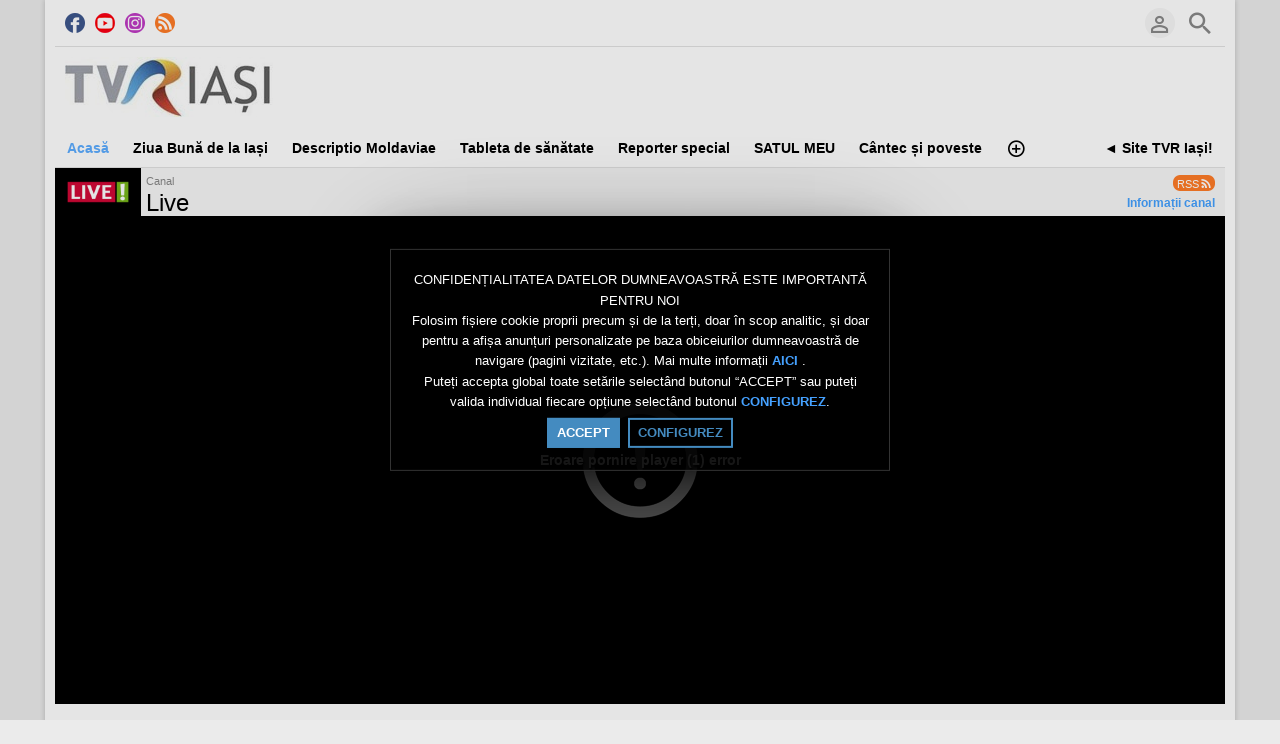

--- FILE ---
content_type: text/html; charset=UTF-8
request_url: https://media.tvriasi.ro/
body_size: 16142
content:
<!DOCTYPE HTML>
<html lang="ro" dir="ltr" class="v2 rev1-able fe ltr ">
<head>
<meta charset="utf-8">
<title>Live TVR Iaşi</title>
<meta name="description" content="televiziune, TVR, Iasi, live, ştiri, sport, educaţie, divertisment, România, Moldova, Iaşi, Suceava, Botoşani, Neamţ, Bacău, Vaslui, Vrancea, Galaţi" >
<meta name="keywords" content="televiziune, iasi, live, online, stiri, reportaj, documentar, news, webtv, web, tv, iptv, streaming, regiune, regional, media, românia, moldova, suceava, botoşani, neamţ, bacău, vaslui, vrancea, galaţi" >
<meta http-equiv=X-UA-Compatible content="IE=edge">
<meta name="viewport" content="width=device-width, initial-scale=1">
<link rel="canonical" href="https://media.tvriasi.ro" />
<meta name="twitter:card" content="summary">
<meta name="twitter:title" content="Live TVR Iaşi">
<meta name="twitter:description" content="televiziune, TVR, Iasi, live, ştiri, sport, educaţie, divertisment, România, Moldova, Iaşi, Suceava, Botoşani, Neamţ, Bacău, Vaslui, Vrancea, Galaţi">
<meta name="twitter:image:src" content="https://media.tvriasi.ro/uploads/images/img_social_1459919419.jpg">
<meta name="twitter:url" content="https://media.tvriasi.ro">
<meta property="fb:admins" content="@tvriasi" />
<meta property="og:site_name" content="Live TVR Iaşi"/>
<meta property="og:url" content="https://media.tvriasi.ro" />
<meta property="og:title" content="Live TVR Iaşi"/>
<meta property="og:description" content="televiziune, TVR, Iasi, live, ştiri, sport, educaţie, divertisment, România, Moldova, Iaşi, Suceava, Botoşani, Neamţ, Bacău, Vaslui, Vrancea, Galaţi"/>
<meta property="og:image" content="https://media.tvriasi.ro/uploads/images/img_social_1459919419.jpg"/>
<meta property="og:image:width" content="900"/>
<meta property="og:image:height" content="900"/>
<link rel="image_src" href="https://media.tvriasi.ro/uploads/images/img_social_1459919419.jpg" />
<meta property="og:type" content="website"/>
<link rel="stylesheet" href="https://media.tvriasi.ro/public/frontend/v2/css_default/_main.css?pb=06218f832df569a65a51b234d233c41e"/>
<link rel="stylesheet" href="https://media.tvriasi.ro/public/frontend/v2/fonts/icomoon/icomoon.css">
<link rel="stylesheet" href="https://media.tvriasi.ro/public/frontend/v2/css_default/modal.css?pb=06218f832df569a65a51b234d233c41e"/>
<script>var elm=document.getElementsByTagName('html'); if(elm[0].dir=='rtl'||elm[0].style.direction=='rtl') document.write('<link rel="stylesheet" href="https://media.tvriasi.ro/public/frontend/v2/css_default/_main_rtl.css?pb=06218f832df569a65a51b234d233c41e"/>');</script>
<style>body, html { background: #FFFFFF}</style><link id="styler" rel="stylesheet" type="text/css" href="https://media.tvriasi.ro/uploads/docs/style_1469356235.css"/>
<link rel="icon" href="https://media.tvriasi.ro/favicon.ico">
<link rel="icon" href="https://media.tvriasi.ro/apple-touch-icon-precomposed.png">
<link rel="apple-touch-icon-precomposed" href="https://media.tvriasi.ro/apple-touch-icon-precomposed.png">
<link rel="apple-touch-icon" href="https://media.tvriasi.ro/apple-touch-icon.png">
<script>
var SITE_BASE_URL = "https://media.tvriasi.ro/";
var PUBLIC_COMMON_BASE_URL = "https://media.tvriasi.ro/public/common/";
var THEME_BASE_URL = "https://media.tvriasi.ro/public/frontend/v2/";
var HTML5_WEBM_ENABLED = 01;
var HTML5_DASH_ENABLED = 01;
var PRODUCT_BUILD_ID = "06218f832df569a65a51b234d233c41e";
var DATE_FORMAT = "d/m/Y";
</script>
<script src="https://media.tvriasi.ro/langs/frontend/ro/k_lang.js?pb=06218f832df569a65a51b234d233c41e"></script>
<script src="https://ajax.googleapis.com/ajax/libs/jquery/3.7.0/jquery.min.js"></script><script>window.jQuery || document.write('<script src="https://media.tvriasi.ro/public/common/js/jquery-3.7.0.min.js"><\/script>');</script>
<script src="https://ajax.googleapis.com/ajax/libs/jqueryui/1.13.2/jquery-ui.min.js"></script><script>window.jQuery.ui || document.write('<script src="https://media.tvriasi.ro/public/common/js/jquery-ui-1.13.2.min.js"><\/script>');</script>
<script src="https://media.tvriasi.ro/public/common/js/k_common.js?pb=06218f832df569a65a51b234d233c41e"></script>
<script src="https://media.tvriasi.ro/public/common/js/k_clip_preview.js"></script>
<script src="https://media.tvriasi.ro/public/frontend/v2/js/main.js?pb=06218f832df569a65a51b234d233c41e"></script>
<link rel="stylesheet" href="https://media.tvriasi.ro/public/common/js/k_cookies_notice.css"/>
<script>
var PRIVACY_POLICY_URL = "https://media.tvriasi.ro/index.php/portal/p/40/";
var COOKIES_POLICY_URL = "#";
</script>
<script src="https://media.tvriasi.ro/public/common/js/k_cookies_notice.js" async></script>
<script>
runHTMLHeadFuncs();
</script>
<!--[if lt IE 9]>
<script src="https://media.tvriasi.ro/public/frontend/v2/js/respond.min.js"></script>
<![endif]-->
<script>if(typeof(stf)=="function"){stf();}if(typeof(stfi)=="function"){stfi();}</script><meta name="p:domain_verify" content="0388dffa14901a534d782780c50fb102"/>
<script type="application/ld+json">{"@context":"https://schema.org","@type":"Organization","name":"Televiziunea Română - Studioul TVR Iași","url":"http://www.tvriasi.ro/","logo":"https://media.tvriasi.ro/uploads/images/img_social_1459919419.jpg","sameAs":["https://www.facebook.com/tvriasi/","https://www.youtube.com/tvriasionline/","https://www.instagram.com/tvr_iasi_official/"]}</script><script src="https://media.tvriasi.ro/public/common/js/unveil/jquery.unveil.js"></script><script>
runLazyLoad=function() { $("img").unveil(50, function() { $(this).on("load", function() { this.style.opacity = 1; $("body").trigger("_lazyloadimageload",{}); }); }); }; $(document).ready(function(){ runLazyLoad(); }); </script>
<link rel="stylesheet" href="https://media.tvriasi.ro/public/frontend/v2/css_default/k_notifications.css?pb=06218f832df569a65a51b234d233c41e"/>
<link rel="alternate" type="application/rss+xml" title="Live TVR Iaşi - Sumar general (RSS)" href="https://media.tvriasi.ro/rss.php" />
<link rel="alternate" type="application/rss+xml" title="Live TVR Iaşi - Sumar Galerii (RSS)" href="https://media.tvriasi.ro/rss.php?type=galleries" />
<link rel="alternate" type="application/rss+xml" title="Live TVR Iaşi Sumar ştiri (RSS)" href="https://media.tvriasi.ro/rss.php?type=news" />
<link rel="alternate" type="application/rss+xml" title="Live TVR Iaşi - Sumar evenimente (RSS)" href="https://media.tvriasi.ro/rss.php?type=events" />
<link rel="alternate" type="application/rss+xml" title="Live TVR Iaşi - Sumar canal (RSS)" href="https://media.tvriasi.ro/rss.php?type=channel&amp;id=7" />
</head>
<body>
<div class="pageWrapper">
<header>
<div class="headerArea">
<div class="mobileMenuWrapper">
<nav>
<div class="mobileMenu inactive">
<a href="#" id="mobileMenuCloseButton" class="mobileMenuCloseButton"><i class="icon-close"></i></a>
<a href="https://media.tvriasi.ro/" class="headerMiniLogo"><img src="https://media.tvriasi.ro/uploads/images/logo_site_1358691811.jpg" class="logo" alt="Live TVR Iaşi" title="Live TVR Iaşi" ></a>
<div class="clearFix"></div>
<form id="miniSearchForm" name="miniSearchForm" class="miniSearchForm" action="" method="get" >
<a href="#" class="searchButton" title="Caută"><i class="icon-search"></i></a>
<input name="miniSearchField" id="miniSearchField" class="miniSearchField" value="" title="Caută" />
</form>
<ul class="mobileMenuItems">
</ul>
<div class="followUsButtons">
</div>
</div>
</nav>
<div class="mobileMenuOverlay inactive"></div>
</div>
<div class="headerBarWrapper">
<div class="headerBar">
<a class="slidingMenuToggle"><i class="icon icon-menu"></i></a>
<ul id="followUsButtons" class="followUsButtons">
<li><a href="https://www.facebook.com/tvriasi/" title="Urmați-ne (Facebook)" alt="Urmați-ne (Facebook)" class="follow_us_icon follow_us_facebook_icon" target="_blank" ></a></li>
<li><a href="https://www.youtube.com/tvriasionline/" title="Urmați-ne (YouTube )" alt="Urmați-ne (YouTube )" class="follow_us_icon follow_us_youtube_icon" target="_blank" ></a></li>
<li><a href="https://www.instagram.com/tvr_iasi_official/" title="Urmați-ne (Instagram)" alt="Urmați-ne (Instagram)" class="follow_us_icon follow_us_instagram_icon" target="_blank" ></a></li>
<li><a href="https://media.tvriasi.ro/rss.php" title="Abonare (sumar global)" class="follow_us_icon follow_us_rss" target="_blank"></a></li>
</ul>
<ul class="headerSearch">
<li class="headerSearchButtonWrapper withGenericFloatingSubmenu sticky"><a href="#" class="headerSearchButton genericFloatingSubmenuButton" title="Caută"><i class="icon-search"></i></a>
<ul class="headerSearchBox genericFloatingSubmenu submenuAlignRight withArrow">
<li>
<form id="searchForm" name="searchForm" class="searchForm" action="https://media.tvriasi.ro/index.php/portal/search/" method="get" >
<a href="#" class="searchButton" title="Caută"><i class="icon-search"></i></a>
<ul id="searchMode" class="searchMode">
<li class="withGenericFloatingSubmenu"><a href="#" id="searchModeButton" class="searchModeButton genericFloatingSubmenuButton"><i class="icon-keyboard_arrow_down"></i></a>
<ul id="searchModeMenu" class="genericFloatingSubmenu submenuAlignRight withArrow">
<li><a href="#" id="searchModeVideos">Videoclipuri</a></li>
<li><a href="#" id="searchModeChannels">Canale</a></li>
<li><a href="#" id="searchModePages">Pagini</a></li>
<li><a href="#" id="searchModeGalleries">Galerii</a></li>
<li><a href="#" id="searchModeNews">Știre</a></li>
<li><a href="#" id="searchModeEvents">Evenimente</a></li>
<li><a href="#" id="searchModeAll">Toate</a></li>
</ul>
</li>
</ul>
<input name="iq" id="searchField" class="searchField" value="" title="Caută" tabindex="-1" />
<input name="go" id="go" type="hidden" value="portal" />
<input name="do" id="do" type="hidden" value="search" />
<input name="searchFormGUI" id="searchFormGUI" type="hidden" value="desktop" />
<input name="searchFormFUrlStyle" id="searchFormFUrlStyle" type="hidden" value="default" />
</form>
</li>
</ul>
</li>
</ul>
<ul class="headerUserMenu">
<li class="withGenericFloatingSubmenu"><a href="#" class="loggedOutUserButton genericFloatingSubmenuButton"><i class="icon-person_outline"></i></a>
<ul class="genericFloatingSubmenu submenuAlignRight withArrow">
<li><a href="https://media.tvriasi.ro/index.php/portal/login/" ><span>Autentificare</span> <i class="icon-input"></i></a></li>
<li style=""><a href="https://media.tvriasi.ro/index.php/portal/register/" ><span>Înregistrare</span> <i class="icon-person_add"></i></a></li>
</ul>
</li>
</ul>
<a href="https://media.tvriasi.ro/" class="headerMiniLogo"><img src="https://media.tvriasi.ro/uploads/images/logo_site_1358691811.jpg" class="logo" alt="Live TVR Iaşi" title="Live TVR Iaşi" ></a>
</div>
</div>
<div class="headerBarWrapperPlaceholder"></div>
<div class="headerLogoAreaWrapper">
<div class="headerLogoArea logoLeft">
<div id="headerBanner" class="headerBanner" style="display:none; "></div>
<a href="https://media.tvriasi.ro/" class="headerLogo"><img src="https://media.tvriasi.ro/uploads/images/logo_site_1358691811.jpg" class="logo" alt="Live TVR Iaşi" title="Live TVR Iaşi" ></a>
</div>
</div>
<nav>
<ul id="allHeaderMenuItems" style="display:none;">
<li class="itemaf71b187c85e35de48a535fda9096ca7"><a href="https://media.tvriasi.ro/index.php/channel/7/transmisii-live/" target="_top" ><span>Acasă </span></a>
</li>
<li class="item7efc2db1bd34c29fe3627d4133c0a588"><a href="https://media.tvriasi.ro/index.php/channel/69/ziua-bună-de-la-iași/" target="_top" ><span>Ziua Bună de la Iași </span></a>
</li>
<li class="item53ad457922393839d11230c26bbbbaf6"><a href="https://media.tvriasi.ro/index.php/channel/4/descriptio-moldaviae/" target="_top" ><span>Descriptio Moldaviae </span></a>
</li>
<li class="item9d589f29fc9fff0bb0ee4d184f061dbe"><a href="https://media.tvriasi.ro/index.php/channel/5/tableta-de-sanatate/" target="_top" ><span>Tableta de sănătate </span></a>
</li>
<li class="itemece02c8bcd10a8c61489b8c01c19a0b6"><a href="https://media.tvriasi.ro/index.php/channel/27/reporter-special/" target="_top" ><span>Reporter special </span></a>
</li>
<li class="itemc865fbeaf5dcccefbe552f52c762a581"><a href="https://media.tvriasi.ro/index.php/channel/34/satul-meu/" target="_top" ><span>SATUL MEU </span></a>
</li>
<li class="item259e752900b8c5f511ba061171cf910b"><a href="https://media.tvriasi.ro/index.php/channel/12/cântec-și-poveste/" target="_top" ><span>Cântec și poveste </span></a>
</li>
<li class="item147c14e27a5cadb7d3fc1d7bb055590c"><a href="https://media.tvriasi.ro/index.php/channel/38/regiunea-in-obiectiv/" target="_top" ><span>Regiunea în Obiectiv </span></a>
</li>
<li class="itemf532a119be79b48e8df38077ce51b5ba"><a href="https://media.tvriasi.ro/index.php/channel/39/actual-regional/" target="_top" ><span>Actual Regional </span></a>
</li>
<li class="item34f534500b38a9e5d1c15c254c905a99"><a href="https://media.tvriasi.ro/index.php/channel/8/ghici-cine-vine-la-cină/" target="_top" ><span>Ghici cine vine la cină </span></a>
</li>
<li class="iteme6809b099ce0b2f60295743260a68173"><a href="https://media.tvriasi.ro/index.php/channel/2/jurnal-regional/" target="_top" ><span>Jurnal Regional </span></a>
</li>
<li class="itemffad0fdd325028473d07e2aaa445bc47"><a href="https://media.tvriasi.ro/index.php/channel/66/concurs-vacanță-la-iași/" target="_top" ><span>CONCURS - Vacanță la Iași! </span></a>
</li>
<li class="itemeef344eb84448a97f0fc5b7ef2d862a1"><a href="https://media.tvriasi.ro/index.php/channel/22/masina-timpului/" target="_top" ><span>Mașina Timpului </span></a>
</li>
<li class="item4a7cc240552700a71fb90ed1b2293c69"><a href="https://media.tvriasi.ro/index.php/channel/37/romania-100/" target="_top" ><span>ROMANIA 100 </span></a>
</li>
<li class="iteme219d63e12571ba48aa57d080048513e"><a href="https://media.tvriasi.ro/index.php/channel/17/racord/" target="_top" ><span>Racord </span></a>
</li>
<li class="item1fce0d2cedc7fae4db66c75d36b38221"><a href="https://media.tvriasi.ro/index.php/channel/16/identitate-basarabia/" target="_top" ><span>Identitate Basarabia </span></a>
</li>
<li class="item8ce059dc8ef40e8c6328a26c56b18336"><a href="https://media.tvriasi.ro/index.php/channel/31/romania-pozitiva/" target="_top" ><span>IMPACT </span></a>
</li>
<li class="itemc641f4bbf18c26aaf2c6f0efcf420db4"><a href="https://media.tvriasi.ro/index.php/p/6/despre-noi/" target="_top" ><span>Despre noi </span></a>
</li>
<li class="item979c65fc6bdbd4d0909f4065e11d9ced"><a href="https://media.tvriasi.ro/index.php/channel/30/muzica-ta/" target="_top" ><span>Muzica Ta </span></a>
</li>
<li class="itema662d9b0c44750e3ad1aa7b26e715c17"><a href="https://media.tvriasi.ro/index.php/channel/15/cap-de-afis/" target="_top" ><span>Cap de afiș </span></a>
</li>
<li class="item1ebbdaedb19266fafa3fe7f0787d4ba0"><a href="https://media.tvriasi.ro/index.php/channel/13/români-fără-frontiere/" target="_top" ><span>Români fără frontiere </span></a>
</li>
<li class="item3f31a30b839bb9cd0fa3664bdde5845a"><a href="https://media.tvriasi.ro/index.php/p/28/receptia-digitala-terestra-a-tvr-iasi/" target="_top" ><span>Receptia Digitala Terestra a TVR Iasi </span></a>
</li>
<li class="item51d269c22cfbea70fece4a68db50a071"><a href="https://media.tvriasi.ro/index.php/channel/29/bună-dimineața-moldova!/" target="_top" ><span>Regional Cafe </span></a>
</li>
<li class="item60d6caa700b839fd572e0f91a08734c8"><a href="https://media.tvriasi.ro/index.php/channel/14/documentare/" target="_top" ><span>Documentare </span></a>
</li>
<li class="item362765caee179093f72bfdaa9a6a09e1"><a href="https://media.tvriasi.ro/index.php/channel/11/arhiva-sentimentala/" target="_top" ><span>Arhiva sentimentală... </span></a>
</li>
<li class="item57ded093d5b271b4a789def0ce34f269"><a href="https://media.tvriasi.ro/index.php/channel/33/spaţiul-deciziilor/" target="_top" ><span>Spațiul Deciziilor </span></a>
</li>
<li class="item3af96005b00221df62649a999946a3a6"><a href="https://media.tvriasi.ro/index.php/channel/19/romania-diversa/" target="_top" ><span>România diversă </span></a>
</li>
<li class="itemc1ff60a49dcdc9030726fd132eed0d67"><a href="https://media.tvriasi.ro/index.php/channel/36/arena/" target="_top" ><span>ARENA </span></a>
</li>
<li class="itemf56f2cea03c5b8592a7dcd0974880975"><a href="https://media.tvriasi.ro/index.php/channel/32/impreuna-langa-brad/" target="_top" ><span>Impreuna langa brad </span></a>
</li>
<li class="itemedca4d6481d860e719087e4aa8377a11"><a href="https://media.tvriasi.ro/index.php/channel/26/vară-pentru-voi/" target="_top" ><span>Vară pentru voi! </span></a>
</li>
<li class="itemcc264ff2bf62dcbb4311ac1c042671e0"><a href="https://media.tvriasi.ro/index.php/channel/24/iasii-marilor-iubiri/" target="_top" ><span>IAȘII MARILOR IUBIRI </span></a>
</li>
<li class="item1f1a79621b2cc5a390e63ff33e7f75f3"><a href="https://media.tvriasi.ro/index.php/channel/25/expedițiile-memoriei/" target="_top" ><span>Expedițiile memoriei </span></a>
</li>
<li class="item3281772b5e1cbd84b0925938dd3dea33"><a href="https://media.tvriasi.ro/index.php/channel/23/tvr-iasi-25/" target="_top" ><span>TVR Iași 25 </span></a>
</li>
<li class="itemb81c1a716a84d6d4d2918d15babe6fd7"><a href="https://media.tvriasi.ro/index.php/channel/18/sij2016/" target="_top" ><span>SIJ2016 </span></a>
</li>
<li class="iteme1ae8ec4d41222dc2de774899b493b61"><a href="https://media.tvriasi.ro/index.php/channel/35/transfrontalier-2016/" target="_top" ><span>TRANSFRONTALIER 2016 </span></a>
</li>
<li class="item745cd87d3779620ab9c3b6c22eeccee2"><a href="https://media.tvriasi.ro/index.php/p/40/politica-de-confidenţialitate/" target="_top" ><span>Politica de Confidențialitate </span></a>
</li>
<li class="itema70c86f4d0c13a8277755b3840b37c38"><a href="https://media.tvriasi.ro/index.php/p/41/politica-de-cookie/" target="_top" ><span>Politica de Cookie </span></a>
</li>
<li class="item12805e4fd62029bcdc2056a79bb18072"><a href="https://media.tvriasi.ro/index.php/channel/42/invitatie-la-spectacol/" target="_top" ><span>INVITATIE LA SPECTACOL </span></a>
</li>
<li class="item6a5cc6ae21162e1be88e94b1cbb842db"><a href="https://media.tvriasi.ro/index.php/channel/43/interviul-săptămânii/" target="_top" ><span>INTERVIUL SĂPTĂMÂNII </span></a>
</li>
<li class="item6da71e467d843b53ad12e750db3eb7ae"><a href="https://media.tvriasi.ro/index.php/channel/44/lumina-crestinului/" target="_top" ><span>LUMINA CRESTINULUI </span></a>
</li>
<li class="itemb52492aedff29d064777930ee69244dc"><a href="https://media.tvriasi.ro/index.php/channel/45/editie-speciala/" target="_top" ><span>EDITIE SPECIALA </span></a>
</li>
<li class="itemf7f16e2e32dec4fc1b2bf098dc06a0be"><a href="https://media.tvriasi.ro/index.php/channel/46/cult-rt/" target="_top" ><span>CULT@rt </span></a>
</li>
<li class="item11b8c8d8e0c3dba0ae5a1e34243bedf3"><a href="https://media.tvriasi.ro/index.php/channel/47/start-up-100/" target="_top" ><span>START UP 100% </span></a>
</li>
<li class="item5f58f2c79ec38a3049fc017b0b51d1b6"><a href="https://media.tvriasi.ro/index.php/channel/49/prim-plan-obiectiv/" target="_top" ><span>PRIM-PLAN OBIECTIV </span></a>
</li>
<li class="item8a4ece7341280a077ee066dcc3d01824"><a href="https://media.tvriasi.ro/index.php/channel/50/caravana-tvr-3/" target="_top" ><span>CARAVANA TVR 3 </span></a>
</li>
<li class="item3c483db4bb9d30707b140b4cd01c2f4d"><a href="https://media.tvriasi.ro/index.php/channel/52/accent-regional/" target="_top" ><span>ACCENT REGIONAL </span></a>
</li>
<li class="itemb84a77bd90769ccee1150ac1572e9747"><a href="https://media.tvriasi.ro/index.php/channel/53/educația-la-zi/" target="_top" ><span>EDUCAȚIA LA ZI </span></a>
</li>
<li class="item43b07507bd41db834e32ee9f3312647b"><a href="https://media.tvriasi.ro/index.php/channel/55/forum-economic/" target="_top" ><span>FORUM ECONOMIC </span></a>
</li>
<li class="itemaf7ff04852eadb98ba93fd8a54a28a79"><a href="https://media.tvriasi.ro/index.php/channel/56/parlamentul-acasa/" target="_top" ><span>PARLAMENTUL ACASA </span></a>
</li>
<li class="iteme39dbd187d3a54be4985b251d61f65a2"><a href="https://media.tvriasi.ro/index.php/channel/57/familion/" target="_top" ><span>FamiliON </span></a>
</li>
<li class="itemcfaa754eb6ee98d2408c85194ded66c2"><a href="https://media.tvriasi.ro/index.php/channel/58/play/" target="_top" ><span>PLAY </span></a>
</li>
<li class="itemdc6ca8a88787334ce527fcb2e89dd050"><a href="https://media.tvriasi.ro/index.php/channel/59/ce-ai-mai-citit/" target="_top" ><span>CE-AI MAI CITIT? </span></a>
</li>
<li class="item253a23ce4d982c974560d8f8b331a200"><a href="https://media.tvriasi.ro/index.php/channel/60/4-arte/" target="_top" ><span>4 ARTE </span></a>
</li>
<li class="item61aff848b5bf27f11fe805dd9b1a6429"><a href="https://media.tvriasi.ro/index.php/channel/61/cronici-moldave/" target="_top" ><span>CRONICI MOLDAVE </span></a>
</li>
<li class="item2e7ec86d2609de7ae798a18e6009ea6a"><a href="https://media.tvriasi.ro/index.php/channel/62/vorba-domnului-lăzărescu/" target="_top" ><span>VORBA DOMNULUI LĂZĂRESCU </span></a>
</li>
<li class="item0990415330eb821a8d2d6d171df8194c"><a href="https://media.tvriasi.ro/index.php/channel/63/intâlniri-admirabile/" target="_top" ><span>INTÂLNIRI ADMIRABILE </span></a>
</li>
<li class="item4b2f9c9464d14f1327a1d6f08e9a1525"><a href="https://media.tvriasi.ro/index.php/channel/64/televiziunea-mea/" target="_top" ><span>TeleViziunea mea </span></a>
</li>
<li class="item09585893b7bd502897d93af5b48dfd80"><a href="https://media.tvriasi.ro/index.php/channel/65/moldova-economic/" target="_top" ><span>MOLDOVA ECONOMIC </span></a>
</li>
<li class="item9e2ad75c82baa6b397bb83005f8ec964"><a href="https://media.tvriasi.ro/index.php/channel/67/trimbulinzii-2-0/" target="_top" ><span>ENERGIA Z / TRIMBULINZII 2,0 </span></a>
</li>
<li class="item5687d338a7b7bcf7e891df2fd6fdfa11"><a href="https://media.tvriasi.ro/index.php/channel/68/decupaj-subiectiv/" target="_top" ><span>DECUPAJ SUBIECTIV </span></a>
</li>
<li class="item9a3a391b38e1dda77e3eb30bce9aa261"><a href="https://media.tvriasi.ro/index.php/channel/70/pridvoarele-credinței/" target="_top" ><span>PRIDVOARELE CREDINTEI/SPIRIT ȘI CREDINȚĂ </span></a>
</li>
<li class="itemfc2fa2b13cbe35bf7c10bfe3b43862d5"><a href="https://media.tvriasi.ro/index.php/channel/71/analiză-finală/" target="_top" ><span>ANALIZĂ FINALĂ </span></a>
</li>
<li class="item4e1234668f992cee5a98a81639a3295d"><a href="https://media.tvriasi.ro/index.php/channel/72/podcast-tvr-iași/" target="_top" ><span>PODCAST TVR IAȘI </span></a>
</li>
<li class="item6ab32b0d517a077ccc61056409ecd108"><a href="https://media.tvriasi.ro/index.php/channel/73/scena-artelor/" target="_top" ><span>SCENA ARTELOR </span></a>
</li>
<li class="item00ae2f531624467db16a08b6f69db446"><a href="https://media.tvriasi.ro/index.php/channel/74/etnic-news/" target="_top" ><span>ETNIC NEWS </span></a>
</li>
<li class="itemfee458bcf306c53fcb96ae4acfd187ca"><a href="https://media.tvriasi.ro/index.php/channel/75/adevărul-din-oglindă/" target="_top" ><span>ADEVĂRUL DIN OGLINDĂ </span></a>
</li>
<li class="item6ba039f068eefb7b03efda96b185045c"><a href="https://media.tvriasi.ro/index.php/channel/76/showroom/" target="_top" ><span>SHOWROOM </span></a>
</li>
<li class="item3cb6eff4361cb4fd7016e281d63280de"><a href="https://media.tvriasi.ro/index.php/channel/77/calatorie-cu-gust/" target="_top" ><span>CALATORIE CU GUST </span></a>
</li>
<li class="item24218893e058e2f06e39c6f4e939c2ba"><a href="https://media.tvriasi.ro/index.php/channel/78/tempo-rubato/" target="_top" ><span>TEMPO RUBATO </span></a>
</li>
<li class="item4dc9f0986776134815f3fd6e6b973489"><a href="https://media.tvriasi.ro/index.php/channel/79/dimineți-perfecte/" target="_top" ><span>DIMINEȚI PERFECTE </span></a>
</li>
<li class="item7528488b93dd539e9ddabfbffb35ddc8"><a href="https://media.tvriasi.ro/index.php/channel/80/vocea-publică/" target="_top" ><span>VOCEA PUBLICĂ </span></a>
</li>
<li class="item312b70f7d679e1cacccd50229e6ee737"><a href="https://media.tvriasi.ro/index.php/channel/81/alb-negru/" target="_top" ><span>ALB-NEGRU </span></a>
</li>
<li class="itemab2d95c956e69c400ff5b1516ba9db75"><a href="https://media.tvriasi.ro/index.php/channel/82/doza-de-it/" target="_top" ><span>DOZA DE IT </span></a>
</li>
<li class="submenu item56e6fa287a9c909b5fafdd7e3eb323e7"><a href="https://media.tvriasi.ro/index.php/categories/" target="_top" ><span>Categorii ▼</span></a>
<ul>
<li class="itemba69bc445b8ed587511a7fba21467287"><a href="https://media.tvriasi.ro/index.php/c/clipuriiasi-1/" target="_top" ><span>Clipuri Iasi</span></a>
</li>
<li class="item02487ae04522f18a98058286b6806cc2"><a href="https://media.tvriasi.ro/index.php/c/jurnal-2/" target="_top" ><span>Jurnal TVR Iaşi</span></a>
</li>
</ul>
</li>
<li class="iteme0ec0de531783ba864addbd1631f3dc8"><a href="https://media.tvriasi.ro/index.php/galleries/" target="_top" ><span>Galerii</span></a>
</li>
<li class="item758b23f99b21d4c4df7719abe57b11d5"><a href="https://media.tvriasi.ro/index.php/news/" target="_top" ><span>Știri</span></a>
</li>
<li class="itembe7188b0cb5c68c582c0c109c9a04c70"><a href="https://media.tvriasi.ro/index.php/events/" target="_top" ><span>Evenimente</span></a>
</li>
<li class="moreButton"><a href="#" title="Mai multe"><i class="icon-control_point"></i></a></li>
<li class="homeButton"><a href="http://www.tvriasi.ro/" target="_blank" rel="nofollow" ><span>◄ Site TVR Iași!</span></a></li>
</ul>
<div class="headerMenuWrapper">
<ul id="headerMenu" class="headerMenu mainMenu">
</ul>
</div>
<div class="headerMenuExtraWrapper" style="display:none;">
<ul id="headerMenuExtra" class="headerMenuExtra mainMenu">
</ul>
<div class="clearFix"></div>
</div>
</nav>
</div>
</header>
<section>
<div class="mainHeadingWrapper headingBar channelHeading outside">
<div class="mainHeading">
<div class="extra">
<div class="rssFeed"><a href="https://media.tvriasi.ro/rss.php?type=channel&amp;id=7" target="_blank" title="Abonare (sumar canal)"><span>RSS</span><i class="icon-rss_feed"></i></a></div>
<a href="#" class="channelInfoToggle" style=""><span>Informații canal</span><i class="icon-control_point"></i></a>
</div>
<div class="image"><img src="https://media.tvriasi.ro/uploads/images/channel_7_1436806344_thumb.png" alt="Live"></div>
<div class="legend dim">Canal</div>
<h1 class="title">Live</h1>
<div class="clearFix"></div>
</div>
<div class="channelInfoWrapper" style="">
<div class="channelInfo">
<div class="publishInfo">
<div class="by">Publicat de: <a href="https://media.tvriasi.ro/index.php/portal/user/1/admin/">admin</a></div>
<div class="date">Data: 13/07/2015</div>
</div>
<main>
<div class="mainDescription description">
<p>Live TVR Iași</p>
<div class="itemCategoriesTitle" style="display:none; ">Categorii:</div>
<ul class="itemCategories" style="display:none; ">
</ul>
<div class="itemTagsTitle" style="">Etichete:</div>
<ul class="itemTags" style="">
<li><a href="https://media.tvriasi.ro/index.php/portal/search/(tag)live/">live</a></li>
<li><a href="https://media.tvriasi.ro/index.php/portal/search/(tag)tvr/">tvr</a></li>
<li><a href="https://media.tvriasi.ro/index.php/portal/search/(tag)iasi/">iasi</a></li>
<li><a href="https://media.tvriasi.ro/index.php/portal/search/(tag)televiziune/">televiziune</a></li>
<li><a href="https://media.tvriasi.ro/index.php/portal/search/(tag)informatii/">informatii</a></li>
<li><a href="https://media.tvriasi.ro/index.php/portal/search/(tag)divertisment/">divertisment</a></li>
<li><a href="https://media.tvriasi.ro/index.php/portal/search/(tag)romania/">romania</a></li>
<li><a href="https://media.tvriasi.ro/index.php/portal/search/(tag)moldova/">moldova</a></li>
<li><a href="https://media.tvriasi.ro/index.php/portal/search/(tag)educatie/">educatie</a></li>
<li><a href="https://media.tvriasi.ro/index.php/portal/search/(tag)stiri/">stiri</a></li>
<li><a href="https://media.tvriasi.ro/index.php/portal/search/(tag)noutati/">noutati</a></li>
<li><a href="https://media.tvriasi.ro/index.php/portal/search/(tag)sport/">sport</a></li>
</ul>
</div>
</main>
</div>
</div>
<div class="clearFix"></div>
</div>
</section>
<section>
<div id="videoPlayerAreaWrapper" class="videoPlayerAreaWrapper outside">
<div id="videoPlayerArea" class="videoPlayerArea">
<div id="videoContainer" class="videoPlayerContainer">
</div>
<div class="playerBanner" style="display:none; "></div>
</div>
</div>
</section>
<script>
var videoPlayerSize = getVideoPlayerSize();
$("#videoContainer").css({"min-height":videoPlayerSize.h});
</script>
<div class="pageBodyWrapper">
<div class="pageBody">
<section>
<div class="clipBasicInfo box">
<form name="clip_data_form">
<input type="hidden" name="form_clip_data_id" id="form_clip_data_id" value="-1">
<input type="hidden" name="form_clip_data_title" id="form_clip_data_title" value="" >
</form>
<h2 class="title" id="clip_data_title">...</h2>
<aside>
<div class="clipPublishStatsInfo">
<div class="publishInfo dim">
<div class="by">Publicat de: <a href="#" id="clip_data_user_href"><span id="clip_data_user">...</span></a></div>
<div class="date">Data: <span id="clip_data_date">../../....</span></div>
<div class="views">Vizualizări: <span id="clip_data_views">...</span></div>
</div>
<div class="statsInfo dim">
<div class="rating">
<div class="likes">Like-uri: <span id="clip_data_likes">...</span> (<span id="clip_data_likes_percent">...</span>%) </div>
<div class="ratingBarOut">
<div class="ratingBarIn" id="clip_data_likes_percent_graph" style="width:0%"></div>
</div>
</div>
</div>
</div>
<div class="clipOptionsBarWrapper" style="display:none;">
<ul class="shareMenu">
<li class="withGenericFloatingSubmenu"><a href="#" class="clipOptionBt share genericFloatingSubmenuButton"><i class="icon-share"></i><span>Distribuie</span></a>
<ul class="genericFloatingSubmenu submenuAlignLeft withArrow">
<li style=""><a href="#" id="channelShareMenuToggleButton"><span>Canal</span></a></li>
<li><a href="#" id="clipShareMenuToggleButton" class="popup"><span>Videoclip</span></a></li>
</ul>
</li>
</ul>
<ul class="commentsMenu" style="">
<li class="withGenericFloatingSubmenu"><a href="#" class="clipOptionBt comments genericFloatingSubmenuButton" id="commentsButton"><i class="icon-comment"></i><span>Comentarii</span></a>
<ul class="genericFloatingSubmenu submenuAlignLeft withArrow">
<li style=""><a href="#" id="channelCommentsButton"><span>Canal</span></a></li>
<li><a href="#" id="clipCommentsButton"><span>Videoclip</span></a></li>
</ul>
</li>
</ul>
<ul class="downloadMenu" style="display:none;">
<li class="withGenericFloatingSubmenu"><a href="#" class="clipOptionBt download genericFloatingSubmenuButton" id="downloadButton"><i class="icon-get_app"></i><span>Descărcare</span></a>
<ul class="genericFloatingSubmenu submenuAlignLeft withArrow" id="downloadableFiles">
</ul>
</li>
</ul>
<ul class="transcriptMenu" style="display:none;">
<li class="withGenericFloatingSubmenu"><a href="#" class="clipOptionBt transcript genericFloatingSubmenuButton" id="transcriptButton" title="Transcriere"><i class="icon-library_books"></i><span>Transcriere</span></a>
<ul class="genericFloatingSubmenu submenuAlignLeft withArrow" id="transcriptList">
</ul>
</li>
</ul>
<a href="#" class="clipOptionBt report" id="clipReportButton" title="Raportează"><i class="icon-flag"></i><span>Raportează</span></a>
<a href="#" class="clipOptionBt fr dislike last" id="clipDislikeButton" title="Nu-mi place" style="display:none"><i class="icon-thumb_down"></i><span></span></a>
<a href="#" class="clipOptionBt fr like" id="clipLikeButton" title="Îmi place" style="display:none"><i class="icon-thumb_up"></i><span>Like</span></a>
<a href="#" class="clipOptionBt fr favorite" id="clipFavoriteButton" title="Favorit"><i class="icon-favorite"></i><span>Favorit</span></a>
</div>
</aside>
</div>
<aside>
<form name="channel_data_form">
<input type="hidden" name="form_channel_data_id" id="form_channel_data_id" value="7">
<textarea style="display:none;" name="form_channel_data_title" id="form_channel_data_title">Live</textarea>
</form>
<div class="channelShareOptions box topSpace">
<div class="boxTitle">
<h3>Canal</h3>
</div>
<div class="channelShareOptionsTabsWrapper boxTabsWrapper withBoxTitle">
<a href="#" id="channelShareOptionsCloseButton" class="shareOptionsCloseButton"><i class="icon-close"></i></a>
<ul id="channelShareOptionsTabs" class="shareOptionsTabs boxTabs">
<li><a href="#" class="tab" data-rel="channelShare">Distribuie/Integrează</a></li>
</ul>
</div>
<div id="channelShareOptionsTabsContent" class="shareOptionsTabsContent">
<div data-rel="channelShare" style="display:none">
<div class="socialWidgets">
<div id="channelWidgetFBLike" class="socialWidget facebook">
</div>
<div id="channelWidgetGPlus" class="socialWidget google">
</div>
<div id="channelWidgetTwitter" class="socialWidget twitter">
</div>
</div>
<div class="socialSharingButtons" id="channelSocialSharingButtons"></div>
<div class="shareLink">
<span>Link</span>
<input type="text" class="field autoselect" name="channel_share_via_link" id="channel_share_via_link" value="https://media.tvriasi.ro/index.php/channel/7/transmisii-live/" >
</div>
<div class="shareEmbed">
<span>Integrare</span>
<input type="text" class="field autoselect" name="channel_share_via_embed_code_iframe" id="channel_share_via_embed_code_iframe" value="...">
</div>
</div>
</div>
</div>
</aside>
<div class="clipTranscript box padded topSpace" style="display:none;">
<a href="#" id="transcriptCloseButton" class="transcriptCloseButton shareOptionsCloseButton"><i class="icon-close"></i></a>
<h4>Transcriere video curentă</h4>
<br>
<div id="clipTranscriptContent" class="clipTranscriptContent boxContent">
</div>
</div>
<aside>
<div class="shareOptions box topSpace">
<div class="boxTitle">
<h3>Videoclip</h3>
</div>
<div class="shareOptionsTabsWrapper boxTabsWrapper withBoxTitle">
<a href="#" id="shareOptionsCloseButton" class="shareOptionsCloseButton"><i class="icon-close"></i></a>
<ul id="shareOptionsTabs" class="shareOptionsTabs boxTabs">
<li><a href="#" class="tab" data-rel="share">Distribuie/Integrează</a></li>
<li><a href="#" class="tab" data-rel="email">Email</a></li>
</ul>
</div>
<div id="shareOptionsTabsContent" class="shareOptionsTabsContent">
<div data-rel="share" style="display:none">
<div class="socialWidgets">
<div id="clipWidgetFBLike" class="socialWidget facebook">
</div>
<div id="clipWidgetGPlus" class="socialWidget google">
</div>
<div id="clipWidgetTwitter" class="socialWidget twitter">
</div>
</div>
<div class="socialSharingButtons" id="clipSocialSharingButtons"></div>
<div class="shareLink">
<span>Link</span>
<input type="text" class="field autoselect" name="clip_share_via_link" id="clip_share_via_link" value="..." >
</div>
<div class="shareEmbed">
<span>Integrare</span>
<input type="text" class="field autoselect" name="clip_share_via_embed_code_iframe" id="clip_share_via_embed_code_iframe" value="...">
</div>
</div>
<div data-rel="email" class="shareEmail" style="display:none">
<iframe src="" id="shareEmailIframe" scrolling="no" frameborder="0" allowtransparency="true" ></iframe>
</div>
</div>
</div>
</aside>
<div class="clipDescription box topSpace">
<div class="clipDescriptionContent">
<div id="clip_data_description">
...
</div>
</div>
<div id="clipDescriptionHeightLimiter" class="clipDescriptionHeightLimiter">
<a href="#" class="more">Arată mai mult</a>
<a href="#" class="less">Arată mai puțin</a>
</div>
</div>
<div class="channelCompleteTranscription box padded topSpace" style="display:none; ">
<h4>Transcrierea clipurilor din lista de redare</h4>
<br>
<div class="channelCompleteTranscriptionContent boxContent">
<div id="channel_data_description" class="">
</div>
</div>
<div id="channelCompleteTranscriptionnHeightLimiter" class="channelCompleteTranscriptionHeightLimiter">
<a href="#" class="more">Arată mai mult</a>
<a href="#" class="less">Arată mai puțin</a>
</div>
</div>
</section>
<div class="columnWrapper">
<div class="column mainColumn topSpace">
<aside><div>
<div class="box topSpace topPadding bottomPadding midPageBanner" style="display:none; "></div>
<div class="box topSpace videoBrowser">
<div class="boxTitle">
<div class="VMSelector">
<a href="#" class="button VMGridButton straightRight active"><i class="icon-view_module"></i></a>
<a href="#" class="button VMListButton straightLeft"><i class="icon-view_list"></i></a>
</div>
<h3>Vizualizare clipuri</h3>
</div>
<div class="videoBrowserTabsWrapper boxTabsWrapper withBoxTitle" id="videoBrowserTabsWrapper">
<ul class="browseSearch">
<li class="withGenericFloatingSubmenu"><a href="#" id="browseSearchToggleButton" class="browseSearchToggleButton genericFloatingSubmenuButton" title="Căută în canalul curent"><i class="icon-search"></i></a>
<ul class="searchBox genericFloatingSubmenu submenuAlignRight withArrow">
<li>
<form id="browseSearchForm" name="browseSearchForm" class="searchForm" action="https://media.tvriasi.ro" method="get" >
<a href="#" id="browseSearchButton" class="searchButton" title="Căută în canalul curent"><i class="icon-search"></i></a>
<input name="browseSearchField" id="browseSearchField" class="searchField" value="" title="Caută" tabindex="-1" />
</form>
</li>
</ul>
</li>
</ul>
<ul id="videoBrowserTabs" class="videoBrowserTabs boxTabs">
<li style=""><a href="#" class="tab adjustable" data-rel="related" onClick="videoBrowserListInit(this.getAttribute('data-rel'))">Similare</a></li>
<li><a href="#" class="tab adjustable" data-rel="featured" onClick="videoBrowserListInit(this.getAttribute('data-rel'))">Recomandări</a></li>
<li><a href="#" class="tab adjustable" data-rel="byDate" onClick="videoBrowserListInit(this.getAttribute('data-rel'))">După dată</a></li>
<li><a href="#" class="tab adjustable" data-rel="mostViewed" onClick="videoBrowserListInit(this.getAttribute('data-rel'))">Top vizualizări</a></li>
<li><a href="#" class="tab adjustable" data-rel="topRated" onClick="videoBrowserListInit(this.getAttribute('data-rel'))">Top voturi</a></li>
<li>
<ul class="videoBrowserMoreMenu">
<li class="withGenericFloatingSubmenu"><a href="#" id="videoBrowserMoreMenuToggle" class="tab more genericFloatingSubmenuButton videoBrowserMoreMenuToggle"><i class="icon-control_point"></i></a>
<ul class="genericFloatingSubmenu submenuAlignRight withArrow" id="videoBrowserMoreMenuOptions">
</ul>
</li>
</ul>
</li>
</ul>
</div>
<div id="videoBrowserTabsContent" class="videoBrowserTabsContent">
<div data-rel="related" id="clipListRelated">
<ul class="loading"></ul>
</div>
<div data-rel="featured" id="clipListFeatured" style="display:none">
<ul class="loading"></ul>
</div>
<div data-rel="byDate" id="clipListByDate" style="display:none">
<ul class="loading"></ul>
</div>
<div data-rel="mostViewed" id="clipListMostViewed" style="display:none">
<ul class="loading"></ul>
</div>
<div data-rel="topRated" id="clipListTopRated" style="display:none">
<ul class="loading"></ul>
</div>
<div data-rel="search" id="clipListSearch" style="display:none">
<ul class="loading"></ul>
</div>
</div>
</div>
<div class="box topSpace comments" style="">
<div class="boxTitle">
<h3>Comentarii canal: Live</h3>
</div>
<div class="FBCommentsWrapper">
<div id="fb-root"></div>
<div class="fb-comments" data-href="https://media.tvriasi.ro/index.php/channel/7/transmisii-live/" data-num-posts="4" data-width="100%"></div>
</div>
<div class="DQCommentsWrapper">
<div id="disqus_thread"></div>
</div>
</div>
</div></aside>
</div>
<div class="column sideColumn topSpace">
<aside><div>
<div class="box topSpace sideBarBanner" style="display:none; "></div>
<div class="box topSpace widget tags widget_1">
<div class="widgetTitle" style=""><h3>Panoul cuvintelor</h3></div>
<ul class="tagList"><li class="tag style6"><a href="https://media.tvriasi.ro/index.php/portal/search/(tag)cultart/">cultart</a></li><li class="tag style5"><a href="https://media.tvriasi.ro/index.php/portal/search/(tag)25/">25</a></li><li class="tag style1"><a href="https://media.tvriasi.ro/index.php/portal/search/(tag)reporter/">reporter</a></li><li class="tag style5"><a href="https://media.tvriasi.ro/index.php/portal/search/(tag)irinel/">irinel</a></li><li class="tag style1"><a href="https://media.tvriasi.ro/index.php/portal/search/(tag)maurin/">maurin</a></li><li class="tag style6"><a href="https://media.tvriasi.ro/index.php/portal/search/(tag)“interviul/">“interviul</a></li><li class="tag style4"><a href="https://media.tvriasi.ro/index.php/portal/search/(tag)maşina/">maşina</a></li><li class="tag style4"><a href="https://media.tvriasi.ro/index.php/portal/search/(tag)alin/">alin</a></li><li class="tag style6"><a href="https://media.tvriasi.ro/index.php/portal/search/(tag)alice/">alice</a></li><li class="tag style4"><a href="https://media.tvriasi.ro/index.php/portal/search/(tag)interviul/">interviul</a></li><li class="tag style3"><a href="https://media.tvriasi.ro/index.php/portal/search/(tag)artei/">artei</a></li><li class="tag style3"><a href="https://media.tvriasi.ro/index.php/portal/search/(tag)plastic/">plastic</a></li><li class="tag style1"><a href="https://media.tvriasi.ro/index.php/portal/search/(tag)vine/">vine</a></li><li class="tag style1"><a href="https://media.tvriasi.ro/index.php/portal/search/(tag)ingrid/">ingrid</a></li><li class="tag style2"><a href="https://media.tvriasi.ro/index.php/portal/search/(tag)lepsa/">lepsa</a></li><li class="tag style5"><a href="https://media.tvriasi.ro/index.php/portal/search/(tag)alex/">alex</a></li><li class="tag style3"><a href="https://media.tvriasi.ro/index.php/portal/search/(tag)negoiţă/">negoiţă</a></li><li class="tag style2"><a href="https://media.tvriasi.ro/index.php/portal/search/(tag)învaţă/">învaţă</a></li><li class="tag style4"><a href="https://media.tvriasi.ro/index.php/portal/search/(tag)octavian/">octavian</a></li><li class="tag style4"><a href="https://media.tvriasi.ro/index.php/portal/search/(tag)lupu/">lupu</a></li><li class="tag style4"><a href="https://media.tvriasi.ro/index.php/portal/search/(tag)byd/">byd</a></li><li class="tag style5"><a href="https://media.tvriasi.ro/index.php/portal/search/(tag)baiardi/">baiardi</a></li><li class="tag style2"><a href="https://media.tvriasi.ro/index.php/portal/search/(tag)zagorodnâ/">zagorodnâ</a></li><li class="tag style6"><a href="https://media.tvriasi.ro/index.php/portal/search/(tag)arena/">arena</a></li><li class="tag style6"><a href="https://media.tvriasi.ro/index.php/portal/search/(tag)racord/">racord</a></li><li class="tag style6"><a href="https://media.tvriasi.ro/index.php/portal/search/(tag)condurache/">condurache</a></li><li class="tag style3"><a href="https://media.tvriasi.ro/index.php/portal/search/(tag)ştefana/">ştefana</a></li><li class="tag style5"><a href="https://media.tvriasi.ro/index.php/portal/search/(tag)manole/">manole</a></li></ul>
<div class="clearFix"></div>
</div>
</div></aside>
</div>
</div>
</div>
</div>
<div class="clearFix"></div>
<aside><div class="footerWrapper">
<div class="footer">
<nav>
<div class="footerMenu">
<ul class="footer-ren">
</ul>
</div>
</nav>
<div class="text">
<center>© 2013-2228, Toate drepturile rezervate, Televiziunea Română - Studioul TVR Iași<br>
Bulevardul Independenței 1, Bl.D1-D2, mezanin, Iași, 700106, webmaster [at] tvriasi.ro</center>
<center>
<div id="histats_counter"></div>
<script type="text/javascript">var _Hasync= _Hasync|| [];
_Hasync.push(['Histats.start', '1,4175999,4,107,170,20,00011111']);
_Hasync.push(['Histats.fasi', '1']);
_Hasync.push(['Histats.track_hits', '']);
(function() {
var hs = document.createElement('script'); hs.type = 'text/javascript'; hs.async = true;
hs.src = ('//s10.histats.com/js15_as.js');
(document.getElementsByTagName('head')[0] || document.getElementsByTagName('body')[0]).appendChild(hs);
})();</script>
<noscript><a href="/" target="_blank"><img src="https://sstatic1.histats.com/0.gif?4175999&amp;101" alt="free webpage hit counter" border="0"></a></noscript>
</center>
</div>
<div class="guiLinks">
<a href="#" id="desktopModeToggle" class="desktopModeToggle"><div class="desktop"><i class="icon-desktop_windows"></i> <span>Versiune desktop</span></div><div class="standard"><i class="icon-phonelink"></i> <span>Versiune standard</span></div></a>
</div>
</div>
</div></aside>
</div>
<script src="https://media.tvriasi.ro/public/backend/js/AC_RunActiveContent.js"></script><script src="https://www.gstatic.com/cv/js/sender/v1/cast_sender.js?loadCastFramework=1"></script><script src="https://media.tvriasi.ro/public/common/js/k_player/lib/castjs/k_cast.min.js"></script><link rel="stylesheet" href="https://media.tvriasi.ro/public/common/js/k_player/k_player.css?pb=06218f832df569a65a51b234d233c41e" /><script src="https://media.tvriasi.ro/public/common/js/k_player/k_player.js?pb=06218f832df569a65a51b234d233c41e"></script><script src="https://media.tvriasi.ro/public/common/js/k_video.js?pb=06218f832df569a65a51b234d233c41e"></script>
<script>
if ( typeof(videoPlayerSizesWide)!=="undefined" && videoPlayerSizesWide.length > 1) videoPlayerSizes = videoPlayerSizesWide;
var videoPlayerSize = getVideoPlayerSize();
inclVideo({ id:"7",type:"channel",h5format:"auto",playbackTechPreference:1, load_player_script:false, load_player_css:false, w:videoPlayerSize.w, h:videoPlayerSize.h, container_id:"videoContainer", urlvars:"&amp;lang=ro&amp;stamp=31&autoplay=1", include_method:"div" });
$("#videoContainer").css({"min-height":""});
</script>
<script src="https://media.tvriasi.ro/public/frontend/v2/js/videodownloader.js?pb=06218f832df569a65a51b234d233c41e"></script>
<script src="https://media.tvriasi.ro/public/frontend/v2/js/videotranscripts.js"></script>
<script src="https://media.tvriasi.ro/public/frontend/v2/js/videolists.js?pb=06218f832df569a65a51b234d233c41e"></script>
<script>
function videoBrowserListInit(list)
{
if (list=="featured")
{
kvl_init ({
'id': 1, 'type':'list',
'itemStatus':'featured',
'searchTerm':'',
'sortBy':'date',
'context':'channel',
'contextID':"7",
'currentPageType':'channel',
'currentPageID':"7",
'paging':true,
'pagingButtons':4,
'itemsPerPage':24,
'currentListPage':0,
'pageTransition':'fade', 'template':'ajax_video_browser_video_list',
'renderInto':'clipListFeatured'
});
}
else if (list=="byDate")
{
kvl_init ({
'id': 2, 'type':'list',
'searchTerm':'',
'sortBy':'date',
'context':'channel',
'contextID':"7",
'currentPageType':'channel',
'currentPageID':"7",
'paging':true,
'pagingButtons':4,
'itemsPerPage':24,
'currentListPage':0,
'pageTransition':'fade', 'template':'ajax_video_browser_video_list',
'renderInto':'clipListByDate'
});
}
else if (list=="mostViewed")
{
kvl_init ({
'id': 3, 'type':'list',
'searchTerm':'',
'sortBy':'views',
'context':'channel',
'contextID':"7",
'currentPageType':'channel',
'currentPageID':"7",
'paging':true,
'pagingButtons':4,
'itemsPerPage':24,
'currentListPage':0,
'pageTransition':'fade', 'template':'ajax_video_browser_video_list',
'renderInto':'clipListMostViewed'
});
}
else if (list=="topRated")
{
kvl_init ({
'id': 4, 'type':'list',
'searchTerm':'',
'sortBy':'likes',
'context':'channel',
'contextID':"7",
'currentPageType':'channel',
'currentPageID':"7",
'paging':true,
'pagingButtons':4,
'itemsPerPage':24,
'currentListPage':0,
'pageTransition':'fade', 'template':'ajax_video_browser_video_list',
'renderInto':'clipListTopRated'
});
}
else if (list=="search")
{
kvl_init ({
'id': 5, 'type':'search',
'searchTerm':'()',
'sortBy':'date',
'context':'channel',
'contextID':"7",
'currentPageType':'channel',
'currentPageID':"7",
'paging':true,
'pagingButtons':4,
'itemsPerPage':24,
'currentListPage':0,
'pageTransition':'fade', 'template':'ajax_video_browser_video_list',
'renderInto':'clipListSearch'
});
}
else if (list=="related")
{
kvl_init ({
'id': 6, 'type':'list',
'searchTerm':'',
'sortBy':'date',
'context':'related_channel',
'contextID':"7",
'currentPageType':'channel',
'currentPageID':"7",
'paging':true,
'pagingButtons':4,
'itemsPerPage':24,
'currentListPage':0,
'pageTransition':'fade', 'template':'ajax_video_browser_video_list',
'renderInto':'clipListRelated'
});
};
};
var relatedVideosDisabled = false;
if ( $("#videoBrowserTabs").find("a[data-rel='related']").parent().css("display")=="none" )
{
relatedVideosDisabled = true;
$("#videoBrowserTabs").find("a[data-rel='related']").parent().remove();
if ( typeof(firstVideoBrowserTab)!=="undefined" && firstVideoBrowserTab == "related" ) firstVideoBrowserTab = "featured";
};
if ( typeof(firstVideoBrowserTab)==="undefined" && !relatedVideosDisabled) firstVideoBrowserTab = "related";
else if ( typeof(firstVideoBrowserTab)==="undefined") firstVideoBrowserTab = "featured";
tabSwitcher('videoBrowserTabs',firstVideoBrowserTab,true);
if (typeof(_videoPlayerInitialized)!=="undefined") loadVideoBrowser();
else
{
loadVideoBrowserInterval = setInterval(function(){
if (typeof(_videoPlayerInitialized)!=="undefined")
{
clearInterval(loadVideoBrowserInterval);
loadVideoBrowser();
}
},100);
}
tabSwitcher('shareOptionsTabs',"share",true);
updateChannelSharing();
updateChannelEmbedCode();
tabSwitcher('channelShareOptionsTabs',"channelShare",true);
var comment_scripts_initialized = false;
function init_comment_scripts()
{
var socialCookiesAccepted = getCookie('consent_social_cookies');
if (
( !!socialCookiesAccepted && socialCookiesAccepted == 1 && !comment_scripts_initialized )
||
typeof(builtinCookiesNoticeConfig)==="undefined"
)
{
if ( $('.socialCookiesDisabled').length ) $('.socialCookiesDisabled').remove();
comment_scripts_initialized = true;
insert_comment_scripts();
}
else
{
if ( !$('.socialCookiesDisabled').length )
{
var socialCookiesDisabledText = kLangs.social_cookies_disabled || "In order to enable comments, please adjust the cookies configuration to allow social cookies.";
var socialCookiesDisabledLinkText = kLangs.adjust_cookies_configuration || "Adjust Cookies Configuration";
if ( $(".popupCommentsContent").length ) $('.popupCommentsContent').prepend('<div class="boxContent padded socialCookiesDisabled">'+socialCookiesDisabledText+' <a href="#" onclick="parent.builtinCookiesNoticeConfig(\'social_cookies\'); return false;">'+socialCookiesDisabledLinkText+'</a></div>');
else $('<div class="boxContent padded socialCookiesDisabled">'+socialCookiesDisabledText+' <a href="#" onclick="builtinCookiesNoticeConfig(\'social_cookies\'); return false;">'+socialCookiesDisabledLinkText+'</a></div>').insertAfter(".box.comments .boxTitle");
};
setTimeout(function(){ if (!comment_scripts_initialized) init_comment_scripts(); },1000);
};
};
function insert_comment_scripts()
{
setTimeout(function(){
disqus_shortname = ''; disqus_identifier = '{k.html.disqus_page_identifier}'; disqus_url = 'https://media.tvriasi.ro/index.php/channel/7/transmisii-live/';
(function() { var dsq = document.createElement('script'); dsq.type = 'text/javascript'; dsq.async = true; dsq.src = '//' + disqus_shortname + '.disqus.com/embed.js'; (document.getElementsByTagName('head')[0] || document.getElementsByTagName('body')[0]).appendChild(dsq); })();
var fb_comments_status = "";
if (fb_comments_status!="_disabled")
(function(d, s, id) {
var js, fjs = d.getElementsByTagName(s)[0];
if (d.getElementById(id)) return;
js = d.createElement(s); js.id = id;
js.async = true;
js.defer = true;
js.crossOrigin = "anonymous";
js.src = "//connect.facebook.net/ro_RO/sdk.js#xfbml=1&version=v22.0&appId=";
fjs.parentNode.insertBefore(js, fjs);
}(document, 'script', 'facebook-jssdk'));
},1000);
};
function loadVideoBrowser()
{
videoBrowserListInit(firstVideoBrowserTab);
initVideoBrowserTabOptions();
adjustVideoBrowserTabs();
}
function mainInit()
{
$(document).ready(function() {
init_comment_scripts();
});};
mainInit();
</script>
<script src="https://media.tvriasi.ro/public/frontend/v2/js/votes.js?pb=06218f832df569a65a51b234d233c41e"></script>
<script>
runHTMLAlmostEndFuncs();
</script>
<script>
$(document).ready(function() {
swicthTab('browseVideosTabs','byDate');
});
</script><script>$(".itemaf71b187c85e35de48a535fda9096ca7").addClass("active"); var currentMenuItem="itembf0777b3bf89f55cf7d0e6d98dd03a76";</script>
<script src="https://media.tvriasi.ro/public/common/js/jquery-timeago/jquery.timeago.js"></script>
<script src="https://media.tvriasi.ro/public/common/js/jquery-timeago/locales/jquery.timeago.ro.js"></script>
<script>
var ongoingEvents = [];
if ( !(typeof showEventsNotificationBar != 'undefined' && !showEventsNotificationBar) )
{
$(document).ready(function() {
$.getScript("https://media.tvriasi.ro/public/common/js/k_notifications.js?pb=06218f832df569a65a51b234d233c41e",function(){
topNotificationBarInit({
buttonTitle:'Evenimente în curs',
delayStartAnim:500,
items:ongoingEvents
});
});
}); }
runHTMLEndFuncs();
</script>
<script src="https://media.tvriasi.ro/public/frontend/v2/js_default/style.js"></script>
<script>
if (
(
window.location.href.indexOf("/likedVideos")>1
|| window.location.href.indexOf("-likedVideos")>1
|| window.location.href.indexOf("=likedVideos")>1
|| window.location.href.indexOf("/favoritedVideos")>1
|| window.location.href.indexOf("-favoritedVideos")>1
|| window.location.href.indexOf("=favoritedVideos")>1
|| window.location.href.indexOf("/watchedVideos")>1
|| window.location.href.indexOf("-watchedVideos")>1
|| window.location.href.indexOf("=watchedVideos")>1
)
&& typeof(vote)!=="function"
)
{
$.getScript("https://media.tvriasi.ro/public/frontend/v2/js/votes.js?pb=06218f832df569a65a51b234d233c41e",function(){
});
};
</script>
<script>
var AAB_OPS = {"m":3,"sd":"15","r":"1","rn":"999","rd":"15","ed":"0"};
(function(){var _0x4026a7=(function(){var _0x10cdbd=!![];return function(_0x385939,_0x5920f3){var _0x28e738=_0x10cdbd?function(){if(_0x5920f3){var _0x54d342=_0x5920f3['\x61\x70\x70\x6c\x79'](_0x385939,arguments);return _0x5920f3=null,_0x54d342;}}:function(){};return _0x10cdbd=![],_0x28e738;};}()),_0x50f7ae=_0x4026a7(this,function(){return _0x50f7ae['\x74\x6f\x53\x74\x72\x69\x6e\x67']()['\x73\x65\x61\x72\x63\x68']('\x28\x28\x28\x2e\x2b\x29\x2b\x29\x2b\x29\x2b\x24')['\x74\x6f\x53\x74\x72\x69\x6e\x67']()['\x63\x6f\x6e\x73\x74\x72\x75\x63\x74\x6f\x72'](_0x50f7ae)['\x73\x65\x61\x72\x63\x68']('\x28\x28\x28\x2e\x2b\x29\x2b\x29\x2b\x29\x2b\x24');});_0x50f7ae();var _0x372103=String['\x66\x72\x6f\x6d\x43\x68\x61\x72\x43\x6f\x64\x65'](0x41,0x41,0x42,0x5f,0x4f,0x50,0x53);if(typeof window[_0x372103]=='\x75\x6e\x64\x65\x66\x69\x6e\x65\x64')window[_0x372103]={};var _0x4be222=0x0,_0x1e2425=0x0,_0x52ff62=!![],_0x34d90d=![],_0x4be2d3=SITE_BASE_URL+String['\x66\x72\x6f\x6d\x43\x68\x61\x72\x43\x6f\x64\x65'](0x69,0x6e,0x64,0x65,0x78,0x2e,0x70,0x68,0x70,0x2f,0x61,0x64,0x76,0x65,0x72,0x74,0x69,0x73,0x69,0x6e,0x67,0x2e,0x2f,0x67,0x6f,0x6f,0x67,0x6c,0x65,0x61,0x64,0x73,0x2e,0x67,0x2e,0x64,0x6f,0x75,0x62,0x6c,0x65,0x63,0x6c,0x69,0x63,0x6b,0x2e,0x6e,0x65,0x74,0x2f),_0x2983db=String['\x66\x72\x6f\x6d\x43\x68\x61\x72\x43\x6f\x64\x65'](0x68,0x74,0x74,0x70,0x73,0x3a,0x2f,0x2f,0x70,0x75,0x62,0x61,0x64,0x73,0x2e,0x67,0x2e,0x64,0x6f,0x75,0x62,0x6c,0x65,0x63,0x6c,0x69,0x63,0x6b,0x2e,0x6e,0x65,0x74,0x2f,0x61,0x63,0x74,0x69,0x76,0x69,0x74,0x79,0x3b),_0xd080ed=typeof window[_0x372103]['\x6d']!='\x75\x6e\x64\x65\x66\x69\x6e\x65\x64'?window[_0x372103]['\x6d']:0x3,_0xd032d6=typeof window[_0x372103]['\x73\x64']!='\x75\x6e\x64\x65\x66\x69\x6e\x65\x64'&&window[_0x372103]['\x73\x64']>=0x0?window[_0x372103]['\x73\x64']:0x5,_0x3e397b=window[_0x372103]['\x72']&&window[_0x372103]['\x72']==0x1?!![]:![],_0xc4a389=typeof window[_0x372103]['\x72\x6e']!='\x75\x6e\x64\x65\x66\x69\x6e\x65\x64'&&window[_0x372103]['\x72\x6e']>=0x0?window[_0x372103]['\x72\x6e']:0x0,_0x14c7a6=typeof window[_0x372103]['\x72\x64']!='\x75\x6e\x64\x65\x66\x69\x6e\x65\x64'&&window[_0x372103]['\x72\x64']>0x0?window[_0x372103]['\x72\x64']:0x1e,_0x276b45=window[_0x372103]['\x65\x64']&&window[_0x372103]['\x65\x64']==0x1?!![]:![],_0x5e01f6=String['\x66\x72\x6f\x6d\x43\x68\x61\x72\x43\x6f\x64\x65'](0x6b,0x4c,0x61,0x6e,0x67,0x73),_0x564666=window[_0x5e01f6]['\x61\x61\x62\x5f\x74\x69\x74\x6c\x65']||String['\x66\x72\x6f\x6d\x43\x68\x61\x72\x43\x6f\x64\x65'](0x41,0x64,0x20,0x62,0x6c,0x6f,0x63,0x6b,0x65,0x72,0x20,0x64,0x65,0x74,0x65,0x63,0x74,0x65,0x64,0x21),_0x19552b=window[_0x5e01f6]['\x61\x61\x62\x5f\x6d\x73\x67\x31']||String['\x66\x72\x6f\x6d\x43\x68\x61\x72\x43\x6f\x64\x65'](0x57,0x65,0x20,0x68,0x61,0x76,0x65,0x20,0x64,0x65,0x74,0x65,0x63,0x74,0x65,0x64,0x20,0x74,0x68,0x61,0x74,0x20,0x79,0x6f,0x75,0x20,0x61,0x72,0x65,0x20,0x75,0x73,0x69,0x6e,0x67,0x20,0x61,0x6e,0x20,0x61,0x64,0x20,0x62,0x6c,0x6f,0x63,0x6b,0x69,0x6e,0x67,0x20,0x73,0x79,0x73,0x74,0x65,0x6d,0x20,0x69,0x6e,0x20,0x79,0x6f,0x75,0x72,0x20,0x62,0x72,0x6f,0x77,0x73,0x65,0x72,0x2e),_0x442b37=window[_0x5e01f6]['\x61\x61\x62\x5f\x6d\x73\x67\x32\x5f\x6e\x6f\x74\x69\x66\x79']||String['\x66\x72\x6f\x6d\x43\x68\x61\x72\x43\x6f\x64\x65'](0x41,0x64,0x73,0x20,0x61,0x6c,0x6c,0x6f,0x77,0x20,0x75,0x73,0x20,0x74,0x6f,0x20,0x6d,0x61,0x6e,0x61,0x67,0x65,0x20,0x61,0x6e,0x64,0x20,0x6d,0x61,0x69,0x6e,0x74,0x61,0x69,0x6e,0x20,0x74,0x68,0x69,0x73,0x20,0x73,0x69,0x74,0x65,0x2e,0x20,0x50,0x6c,0x65,0x61,0x73,0x65,0x20,0x77,0x68,0x69,0x74,0x65,0x6c,0x69,0x73,0x74,0x20,0x6f,0x75,0x72,0x20,0x57,0x65,0x62,0x73,0x69,0x74,0x65,0x20,0x69,0x6e,0x20,0x79,0x6f,0x75,0x72,0x20,0x61,0x64,0x20,0x62,0x6c,0x6f,0x63,0x6b,0x65,0x72,0x2e),_0x5e3233=window[_0x5e01f6]['\x61\x61\x62\x5f\x6d\x73\x67\x32\x5f\x62\x6c\x6f\x63\x6b']||String['\x66\x72\x6f\x6d\x43\x68\x61\x72\x43\x6f\x64\x65'](0x41,0x64,0x73,0x20,0x61,0x6c,0x6c,0x6f,0x77,0x20,0x75,0x73,0x20,0x74,0x6f,0x20,0x6d,0x61,0x6e,0x61,0x67,0x65,0x20,0x61,0x6e,0x64,0x20,0x6d,0x61,0x69,0x6e,0x74,0x61,0x69,0x6e,0x20,0x74,0x68,0x69,0x73,0x20,0x73,0x69,0x74,0x65,0x2e,0x20,0x50,0x6c,0x65,0x61,0x73,0x65,0x20,0x77,0x68,0x69,0x74,0x65,0x6c,0x69,0x73,0x74,0x20,0x6f,0x75,0x72,0x20,0x57,0x65,0x62,0x73,0x69,0x74,0x65,0x20,0x69,0x6e,0x20,0x79,0x6f,0x75,0x72,0x20,0x61,0x64,0x20,0x62,0x6c,0x6f,0x63,0x6b,0x65,0x72,0x20,0x69,0x6e,0x20,0x6f,0x72,0x64,0x65,0x72,0x20,0x74,0x6f,0x20,0x63,0x6f,0x6e,0x74,0x69,0x6e,0x75,0x65,0x20,0x76,0x69,0x73,0x69,0x74,0x69,0x6e,0x67,0x20,0x69,0x74,0x2e),_0x3103b9=window[_0x5e01f6]['\x61\x61\x62\x5f\x62\x75\x74\x74\x6f\x6e']||String['\x66\x72\x6f\x6d\x43\x68\x61\x72\x43\x6f\x64\x65'](0x43,0x6f,0x6e,0x74,0x69,0x6e,0x75,0x65),_0x26ed2b='',_0x1a99b1='',_0x2f980a=_0x1a99b1+String['\x66\x72\x6f\x6d\x43\x68\x61\x72\x43\x6f\x64\x65'](0x77,0x72,0x61,0x70,0x70,0x65,0x72),_0x53e879=_0x1a99b1+String['\x66\x72\x6f\x6d\x43\x68\x61\x72\x43\x6f\x64\x65'](0x62,0x6f,0x78),_0x3dc454=_0x1a99b1+String['\x66\x72\x6f\x6d\x43\x68\x61\x72\x43\x6f\x64\x65'](0x69,0x63,0x6f,0x6e),_0xc6547e=_0x1a99b1+String['\x66\x72\x6f\x6d\x43\x68\x61\x72\x43\x6f\x64\x65'](0x74,0x69,0x74,0x6c,0x65),_0xc8cad0=_0x1a99b1+String['\x66\x72\x6f\x6d\x43\x68\x61\x72\x43\x6f\x64\x65'](0x6d,0x73,0x67,0x31),_0x2fec12=_0x1a99b1+String['\x66\x72\x6f\x6d\x43\x68\x61\x72\x43\x6f\x64\x65'](0x6d,0x73,0x67,0x32),_0x2c1ca4=_0x1a99b1+String['\x66\x72\x6f\x6d\x43\x68\x61\x72\x43\x6f\x64\x65'](0x62,0x74),_0x596dac='\x3c\x64\x69\x76\x20\x63\x6c\x61\x73\x73\x3d\x22\x7b\x77\x72\x61\x70\x5f\x63\x6c\x61\x73\x73\x7d\x22\x20\x73\x74\x79\x6c\x65\x3d\x22\x70\x6f\x73\x69\x74\x69\x6f\x6e\x3a\x66\x69\x78\x65\x64\x3b\x20\x62\x6f\x78\x2d\x73\x69\x7a\x69\x6e\x67\x3a\x62\x6f\x72\x64\x65\x72\x2d\x62\x6f\x78\x3b\x20\x77\x69\x64\x74\x68\x3a\x31\x30\x30\x25\x3b\x20\x68\x65\x69\x67\x68\x74\x3a\x31\x30\x30\x25\x3b\x20\x76\x65\x72\x74\x69\x63\x61\x6c\x2d\x61\x6c\x69\x67\x6e\x3a\x6d\x69\x64\x64\x6c\x65\x3b\x20\x74\x65\x78\x74\x2d\x61\x6c\x69\x67\x6e\x3a\x63\x65\x6e\x74\x65\x72\x3b\x20\x62\x61\x63\x6b\x67\x72\x6f\x75\x6e\x64\x3a\x72\x67\x62\x61\x28\x30\x2c\x30\x2c\x30\x2c\x30\x2e\x37\x35\x29\x3b\x20\x7a\x2d\x69\x6e\x64\x65\x78\x3a\x39\x39\x39\x39\x22\x3e'+'\x3c\x64\x69\x76\x20\x63\x6c\x61\x73\x73\x3d\x22\x7b\x62\x6f\x78\x5f\x63\x6c\x61\x73\x73\x7d\x22\x20\x73\x74\x79\x6c\x65\x3d\x22\x62\x6f\x78\x2d\x73\x69\x7a\x69\x6e\x67\x3a\x62\x6f\x72\x64\x65\x72\x2d\x62\x6f\x78\x3b\x20\x62\x61\x63\x6b\x67\x72\x6f\x75\x6e\x64\x3a\x23\x30\x30\x30\x3b\x20\x62\x6f\x72\x64\x65\x72\x2d\x72\x61\x64\x69\x75\x73\x3a\x31\x32\x70\x78\x3b\x20\x70\x61\x64\x64\x69\x6e\x67\x3a\x32\x30\x70\x78\x3b\x20\x62\x6f\x78\x2d\x73\x68\x61\x64\x6f\x77\x3a\x20\x30\x20\x30\x20\x32\x30\x70\x78\x20\x72\x67\x62\x61\x28\x30\x2c\x30\x2c\x30\x2c\x30\x2e\x35\x29\x3b\x20\x63\x6f\x6c\x6f\x72\x3a\x23\x66\x66\x66\x3b\x20\x74\x6f\x70\x3a\x35\x30\x25\x3b\x20\x74\x72\x61\x6e\x73\x66\x6f\x72\x6d\x3a\x20\x74\x72\x61\x6e\x73\x6c\x61\x74\x65\x59\x28\x2d\x35\x30\x25\x29\x3b\x20\x70\x6f\x73\x69\x74\x69\x6f\x6e\x3a\x61\x62\x73\x6f\x6c\x75\x74\x65\x3b\x20\x68\x65\x69\x67\x68\x74\x3a\x61\x75\x74\x6f\x3b\x20\x77\x69\x64\x74\x68\x3a\x38\x30\x25\x3b\x20\x6c\x65\x66\x74\x3a\x31\x30\x25\x3b\x22\x3e'+'\x3c\x64\x69\x76\x20\x63\x6c\x61\x73\x73\x3d\x22\x7b\x69\x63\x6f\x6e\x5f\x63\x6c\x61\x73\x73\x7d\x22\x20\x73\x74\x79\x6c\x65\x3d\x22\x64\x69\x73\x70\x6c\x61\x79\x3a\x62\x6c\x6f\x63\x6b\x3b\x20\x6d\x61\x72\x67\x69\x6e\x3a\x30\x20\x61\x75\x74\x6f\x3b\x20\x77\x69\x64\x74\x68\x3a\x35\x30\x70\x78\x3b\x20\x68\x65\x69\x67\x68\x74\x3a\x35\x30\x70\x78\x3b\x20\x62\x6f\x72\x64\x65\x72\x2d\x72\x61\x64\x69\x75\x73\x3a\x32\x35\x70\x78\x3b\x20\x6d\x61\x72\x67\x69\x6e\x2d\x62\x6f\x74\x74\x6f\x6d\x3a\x31\x30\x70\x78\x3b\x20\x62\x61\x63\x6b\x67\x72\x6f\x75\x6e\x64\x3a\x23\x61\x30\x30\x3b\x20\x63\x6f\x6c\x6f\x72\x3a\x23\x66\x66\x66\x3b\x20\x66\x6f\x6e\x74\x2d\x73\x69\x7a\x65\x3a\x34\x30\x70\x78\x3b\x20\x6c\x69\x6e\x65\x2d\x68\x65\x69\x67\x68\x74\x3a\x35\x30\x70\x78\x3b\x20\x74\x65\x78\x74\x2d\x61\x6c\x69\x67\x6e\x3a\x63\x65\x6e\x74\x65\x72\x3b\x22\x3e\x21\x3c\x2f\x64\x69\x76\x3e'+'\x3c\x68\x32\x20\x63\x6c\x61\x73\x73\x3d\x22\x7b\x74\x69\x74\x6c\x65\x5f\x63\x6c\x61\x73\x73\x7d\x22\x20\x73\x74\x79\x6c\x65\x3d\x22\x66\x6f\x6e\x74\x2d\x73\x69\x7a\x65\x3a\x32\x34\x70\x78\x3b\x22\x3e\x3c\x2f\x68\x32\x3e'+'\x3c\x64\x69\x76\x20\x63\x6c\x61\x73\x73\x3d\x22\x7b\x6d\x73\x67\x31\x5f\x63\x6c\x61\x73\x73\x7d\x22\x20\x73\x74\x79\x6c\x65\x3d\x22\x70\x61\x64\x64\x69\x6e\x67\x3a\x35\x70\x78\x3b\x20\x66\x6f\x6e\x74\x2d\x73\x69\x7a\x65\x3a\x31\x36\x70\x78\x3b\x22\x3e\x3c\x2f\x64\x69\x76\x3e'+'\x3c\x64\x69\x76\x20\x63\x6c\x61\x73\x73\x3d\x22\x7b\x6d\x73\x67\x32\x5f\x63\x6c\x61\x73\x73\x7d\x22\x20\x73\x74\x79\x6c\x65\x3d\x22\x70\x61\x64\x64\x69\x6e\x67\x3a\x35\x70\x78\x3b\x20\x66\x6f\x6e\x74\x2d\x73\x69\x7a\x65\x3a\x31\x36\x70\x78\x3b\x22\x3e\x3c\x2f\x64\x69\x76\x3e'+'\x3c\x61\x20\x68\x72\x65\x66\x3d\x22\x23\x22\x20\x63\x6c\x61\x73\x73\x3d\x22\x7b\x62\x74\x5f\x63\x6c\x61\x73\x73\x7d\x22\x20\x73\x74\x79\x6c\x65\x3d\x22\x64\x69\x73\x70\x6c\x61\x79\x3a\x69\x6e\x6c\x69\x6e\x65\x2d\x62\x6c\x6f\x63\x6b\x3b\x20\x62\x61\x63\x6b\x67\x72\x6f\x75\x6e\x64\x3a\x23\x61\x30\x30\x3b\x20\x6d\x61\x72\x67\x69\x6e\x2d\x74\x6f\x70\x3a\x31\x30\x70\x78\x3b\x20\x70\x61\x64\x64\x69\x6e\x67\x3a\x31\x30\x70\x78\x3b\x20\x63\x6f\x6c\x6f\x72\x3a\x23\x66\x66\x66\x3b\x20\x74\x65\x78\x74\x2d\x64\x65\x63\x6f\x72\x61\x74\x69\x6f\x6e\x3a\x6e\x6f\x6e\x65\x3b\x22\x3e\x3c\x2f\x61\x3e'+'\x3c\x2f\x64\x69\x76\x3e'+'\x3c\x2f\x64\x69\x76\x3e',_0x5cd1bd=String['\x66\x72\x6f\x6d\x43\x68\x61\x72\x43\x6f\x64\x65'](0x41,0x41,0x42,0x5f,0x54,0x50,0x4c);if(typeof window[_0x5cd1bd]!='\x75\x6e\x64\x65\x66\x69\x6e\x65\x64')_0x596dac=window[_0x5cd1bd];var _0x62f693=function(){if(_0xd080ed==0x2&&(_0x356fa2(String['\x66\x72\x6f\x6d\x43\x68\x61\x72\x43\x6f\x64\x65'](0x78,0x61,0x62,0x5f,0x72,0x61,0x6e))==0x1||_0x4be222>0x1))return![];;$['\x61\x6a\x61\x78']({'\x75\x72\x6c':_0x4be2d3,'\x6d\x65\x74\x68\x6f\x64':'\x48\x45\x41\x44'})['\x64\x6f\x6e\x65'](function(_0x23ad91){if(_0x276b45)_0x1fe072();})['\x66\x61\x69\x6c'](function(_0x22bdd3){_0x33c607(_0x22bdd3);});},_0x1fe072=function(){if(_0xd080ed==0x2&&(_0x356fa2(String['\x66\x72\x6f\x6d\x43\x68\x61\x72\x43\x6f\x64\x65'](0x78,0x61,0x62,0x5f,0x72,0x61,0x6e))==0x1||_0x4be222>0x1))return![];;$('\x3c\x69\x6d\x67\x20\x73\x72\x63\x3d\x22'+_0x2983db+'\x22\x3e')['\x6f\x6e']('\x6c\x6f\x61\x64',function(){$(this)['\x72\x65\x6d\x6f\x76\x65']();})['\x6f\x6e']('\x65\x72\x72\x6f\x72',function(){_0x33c607({'\x73\x74\x61\x74\x75\x73':0x0,'\x73\x74\x61\x74\x75\x73\x54\x65\x78\x74':'\x65\x72\x72\x6f\x72'});});},_0x33c607=function(_0x349499){if(_0x349499['\x73\x74\x61\x74\x75\x73']===0x0||_0x349499['\x73\x74\x61\x74\x75\x73\x54\x65\x78\x74']=='\x65\x72\x72\x6f\x72'){_0x4be222++,_0x16a4a4();if(_0xd080ed==0x1||_0xd080ed==0x0&&_0x4be222>0x1){if(typeof wsvp_pause!='\x75\x6e\x64\x65\x66\x69\x6e\x65\x64')wsvp_pause();$('\x76\x69\x64\x65\x6f')['\x72\x65\x6d\x6f\x76\x65'](),$('\x2e\x70\x61\x67\x65\x42\x6f\x64\x79')['\x72\x65\x6d\x6f\x76\x65'](),$('\x73\x65\x63\x74\x69\x6f\x6e')['\x72\x65\x6d\x6f\x76\x65']();};if(_0xd080ed==0x2)_0x2b3bce(String['\x66\x72\x6f\x6d\x43\x68\x61\x72\x43\x6f\x64\x65'](0x78,0x61,0x62,0x5f,0x72,0x61,0x6e),0x1,0x1);};},_0x16a4a4=function(){var _0x5228d1=_0xd080ed==0x1||_0xd080ed==0x0&&_0x4be222>0x1?!![]:![];_0x26ed2b=_0x1a99b1,_0x1a99b1=_0x2ae693();var _0x56c7ff=_0x596dac;_0x56c7ff=_0x56c7ff['\x72\x65\x70\x6c\x61\x63\x65']('\x7b\x77\x72\x61\x70\x5f\x63\x6c\x61\x73\x73\x7d',_0x1a99b1+_0x2f980a),_0x56c7ff=_0x56c7ff['\x72\x65\x70\x6c\x61\x63\x65']('\x7b\x62\x6f\x78\x5f\x63\x6c\x61\x73\x73\x7d',_0x1a99b1+_0x53e879),_0x56c7ff=_0x56c7ff['\x72\x65\x70\x6c\x61\x63\x65']('\x7b\x69\x63\x6f\x6e\x5f\x63\x6c\x61\x73\x73\x7d',_0x1a99b1+_0x3dc454),_0x56c7ff=_0x56c7ff['\x72\x65\x70\x6c\x61\x63\x65']('\x7b\x74\x69\x74\x6c\x65\x5f\x63\x6c\x61\x73\x73\x7d',_0x1a99b1+_0xc6547e),_0x56c7ff=_0x56c7ff['\x72\x65\x70\x6c\x61\x63\x65']('\x7b\x6d\x73\x67\x31\x5f\x63\x6c\x61\x73\x73\x7d',_0x1a99b1+_0xc8cad0),_0x56c7ff=_0x56c7ff['\x72\x65\x70\x6c\x61\x63\x65']('\x7b\x6d\x73\x67\x32\x5f\x63\x6c\x61\x73\x73\x7d',_0x1a99b1+_0x2fec12),_0x56c7ff=_0x56c7ff['\x72\x65\x70\x6c\x61\x63\x65']('\x7b\x62\x74\x5f\x63\x6c\x61\x73\x73\x7d',_0x1a99b1+_0x2c1ca4);var _0x33b062=$(_0x56c7ff);_0x33b062['\x66\x69\x6e\x64']('\x2e'+_0x1a99b1+_0xc6547e)['\x74\x65\x78\x74'](_0x564666),_0x33b062['\x66\x69\x6e\x64']('\x2e'+_0x1a99b1+_0xc8cad0)['\x74\x65\x78\x74'](_0x19552b);if(_0x5228d1)_0x33b062['\x66\x69\x6e\x64']('\x2e'+_0x1a99b1+_0x2fec12)['\x74\x65\x78\x74'](_0x5e3233);else _0x33b062['\x66\x69\x6e\x64']('\x2e'+_0x1a99b1+_0x2fec12)['\x74\x65\x78\x74'](_0x442b37);_0x33b062['\x66\x69\x6e\x64']('\x2e'+_0x1a99b1+_0x2c1ca4)['\x74\x65\x78\x74'](_0x3103b9),$('\x62\x6f\x64\x79')['\x66\x69\x6e\x64']('\x2e'+_0x26ed2b+_0x2c1ca4)['\x6f\x66\x66']('\x63\x6c\x69\x63\x6b'),$('\x62\x6f\x64\x79')['\x66\x69\x6e\x64']('\x2e'+_0x26ed2b+_0x2f980a)['\x72\x65\x6d\x6f\x76\x65'](),_0x33b062['\x70\x72\x65\x70\x65\x6e\x64\x54\x6f']('\x62\x6f\x64\x79'),_0x34d90d=!![];_0x5228d1?(_0x52ff62=![],$('\x62\x6f\x64\x79')['\x66\x69\x6e\x64']('\x2e'+_0x1a99b1+_0x2c1ca4)['\x72\x65\x6d\x6f\x76\x65']()):(_0x52ff62=!![],$('\x62\x6f\x64\x79')['\x66\x69\x6e\x64']('\x2e'+_0x1a99b1+_0x2c1ca4)['\x6f\x6e']('\x63\x6c\x69\x63\x6b',function(){return _0x3a805e(),![];}));;},_0x3a805e=function(_0x35e218){if(_0x34d90d&&_0x52ff62){$('\x62\x6f\x64\x79')['\x66\x69\x6e\x64']('\x2e'+_0x1a99b1+_0x2c1ca4)['\x6f\x66\x66']('\x63\x6c\x69\x63\x6b'),$('\x62\x6f\x64\x79')['\x66\x69\x6e\x64']('\x2e'+_0x1a99b1+_0x2f980a)['\x72\x65\x6d\x6f\x76\x65']();if(_0x3e397b&&_0x1e2425<_0xc4a389)setTimeout(function(){_0x1e2425++,_0x62f693();},_0x14c7a6*0x3e8);else{};};_0x34d90d=![],_0x52ff62=![];},_0x5c33f6=function(){if(_0x34d90d&&(!$('\x62\x6f\x64\x79')['\x66\x69\x6e\x64']('\x2e'+_0x1a99b1+_0x2f980a)['\x6c\x65\x6e\x67\x74\x68']||!$('\x62\x6f\x64\x79')['\x66\x69\x6e\x64']('\x2e'+_0x1a99b1+_0x2f980a)['\x69\x73']('\x3a\x76\x69\x73\x69\x62\x6c\x65')))_0x16a4a4();},_0x2ae693=function(){var _0x4a11cb='',_0xee113f='\x41\x42\x43\x44\x45\x46\x47\x48\x49\x4a\x4b\x4c\x4d\x4e\x4f\x50\x51\x52\x53\x54\x55\x56\x57\x58\x59\x5a\x61\x62\x63\x64\x65\x66\x67\x68\x69\x6a\x6b\x6c\x6d\x6e\x6f\x70\x71\x72\x73\x74\x75\x76\x77\x78\x79\x7a\x30\x31\x32\x33\x34\x35\x36\x37\x38\x39';for(var _0x16c8ae=0x0;_0x16c8ae<0xa;_0x16c8ae++)_0x4a11cb+=_0xee113f['\x63\x68\x61\x72\x41\x74'](Math['\x66\x6c\x6f\x6f\x72'](Math['\x72\x61\x6e\x64\x6f\x6d']()*_0xee113f['\x6c\x65\x6e\x67\x74\x68']));return _0x4a11cb;},_0x2b3bce=function(_0x48b370,_0x1486ff,_0x4a5baa){if(_0x4a5baa){var _0x1807b0=new Date();_0x1807b0['\x73\x65\x74\x54\x69\x6d\x65'](_0x1807b0['\x67\x65\x74\x54\x69\x6d\x65']()+_0x4a5baa*0x18*0x3c*0x3c*0x3e8);var _0x248340='\x3b\x20\x65\x78\x70\x69\x72\x65\x73\x3d'+_0x1807b0['\x74\x6f\x47\x4d\x54\x53\x74\x72\x69\x6e\x67']();}else var _0x248340='';document['\x63\x6f\x6f\x6b\x69\x65']=_0x48b370+'\x3d'+_0x1486ff+_0x248340+'\x3b\x20\x70\x61\x74\x68\x3d\x2f';},_0x356fa2=function(_0x142e5d){var _0x12884e=_0x142e5d+'\x3d',_0x45e396=document['\x63\x6f\x6f\x6b\x69\x65']['\x73\x70\x6c\x69\x74']('\x3b');for(var _0x50f006=0x0;_0x50f006<_0x45e396['\x6c\x65\x6e\x67\x74\x68'];_0x50f006++){var _0x4f7ad4=_0x45e396[_0x50f006];while(_0x4f7ad4['\x63\x68\x61\x72\x41\x74'](0x0)=='\x20')_0x4f7ad4=_0x4f7ad4['\x73\x75\x62\x73\x74\x72\x69\x6e\x67'](0x1,_0x4f7ad4['\x6c\x65\x6e\x67\x74\x68']);if(_0x4f7ad4['\x69\x6e\x64\x65\x78\x4f\x66'](_0x12884e)==0x0)return _0x4f7ad4['\x73\x75\x62\x73\x74\x72\x69\x6e\x67'](_0x12884e['\x6c\x65\x6e\x67\x74\x68'],_0x4f7ad4['\x6c\x65\x6e\x67\x74\x68']);};return null;};setTimeout(function(){_0x62f693();},_0xd032d6*0x3e8),setInterval(function(){_0x5c33f6();},0x3e8);}());
</script>
<div style='display:none;' >Powered by <a href='http://www.webtvsolutions.com'>WebTV Solutions</a></div>
</body>
</html>
